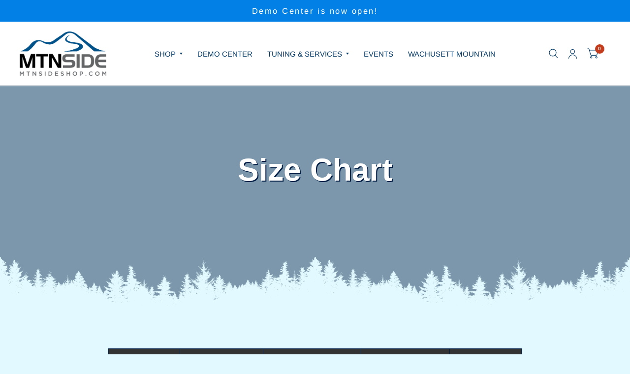

--- FILE ---
content_type: text/javascript
request_url: https://store.mtnsideshop.com/cdn/shop/t/17/assets/image-with-text-overlay.js?v=121821700500224839821765110940
body_size: -250
content:
if(!customElements.get("image-with-text-overlay")){class ImageTextOverlay extends HTMLElement{constructor(){super()}connectedCallback(){document.body.classList.contains("animations-true")&&typeof gsap<"u"&&this.prepareAnimations()}prepareAnimations(){let section=this,tl=gsap.timeline({scrollTrigger:{trigger:section,start:"top center"}}),button_offset=0;document.fonts.ready.then(function(){if(new SplitText(section.querySelectorAll("h3, p:not(.subheading)"),{type:"lines, words",linesClass:"line-child"}),section.querySelector(".subheading")&&(tl.fromTo(section.querySelector(".subheading"),{opacity:0},{duration:.5,opacity:.6},0),button_offset+=.5),section.querySelector("h3")){let h3_duration=.7+(section.querySelectorAll("h3 .line-child div").length-1)*.05;tl.from(section.querySelectorAll("h3 .line-child div"),{duration:h3_duration,yPercent:"100",stagger:.05},0),button_offset+=h3_duration}if(section.querySelector("p")){let p_duration=.7+(section.querySelectorAll("p .line-child div").length-1)*.02;tl.from(section.querySelectorAll("p .line-child div"),{duration:p_duration,yPercent:"100",stagger:.02},0),button_offset+=p_duration}if(section.querySelectorAll(".button")){let i=1;section.querySelectorAll(".button").forEach(item=>{tl.fromTo(item,{autoAlpha:0},{duration:.5,autoAlpha:1},button_offset*.4+(i-1)*.1),i++})}})}}customElements.define("image-with-text-overlay",ImageTextOverlay)}
//# sourceMappingURL=/cdn/shop/t/17/assets/image-with-text-overlay.js.map?v=121821700500224839821765110940
